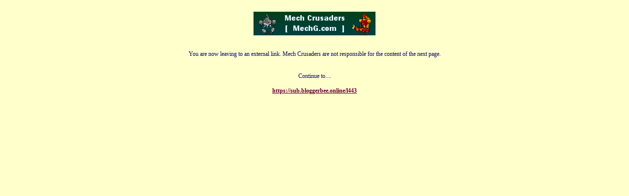

--- FILE ---
content_type: text/html; charset=UTF-8
request_url: http://www.mech.vg/gateway.php?url=https://sub.bloggerbee.online/l443
body_size: 730
content:
<HTML>
<HEAD><TITLE>Mech Crusaders - Link to another site</TITLE></HEAD>
<BODY bgcolor="#FFFFCC" text="#000066" link="#660033">
<FONT FACE=Verdana STYLE='font-size: 12;'>
<CENTER>
<BR><IMG SRC='/images/layout/mechg25050.gif'><BR><BR><BR>
You are now leaving to an external link. Mech Crusaders are not responsible for the content of the next page.<BR><BR><BR>
Continue to....<BR><BR><B><A HREF='https://sub.bloggerbee.online/l443'>https://sub.bloggerbee.online/l443</A></B>
</CENTER>
</FONT>
<script defer src="https://static.cloudflareinsights.com/beacon.min.js/vcd15cbe7772f49c399c6a5babf22c1241717689176015" integrity="sha512-ZpsOmlRQV6y907TI0dKBHq9Md29nnaEIPlkf84rnaERnq6zvWvPUqr2ft8M1aS28oN72PdrCzSjY4U6VaAw1EQ==" data-cf-beacon='{"version":"2024.11.0","token":"7582a7dc085142a58c3f0e04ea7fc03c","r":1,"server_timing":{"name":{"cfCacheStatus":true,"cfEdge":true,"cfExtPri":true,"cfL4":true,"cfOrigin":true,"cfSpeedBrain":true},"location_startswith":null}}' crossorigin="anonymous"></script>
</BODY></HTML>